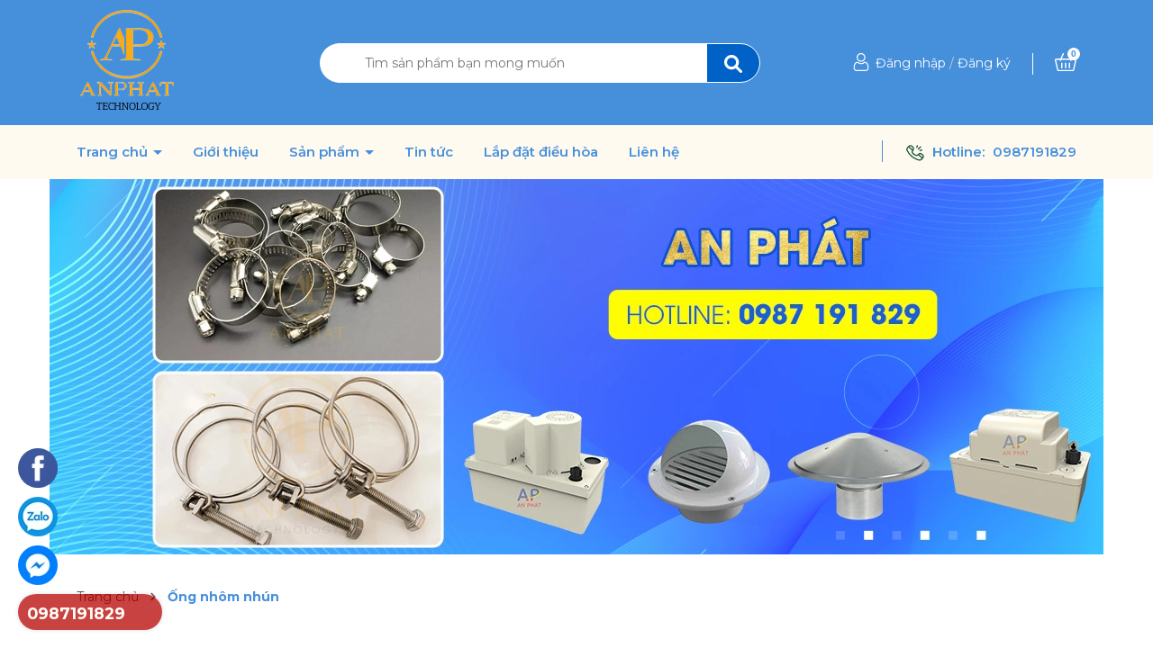

--- FILE ---
content_type: text/css
request_url: https://bizweb.dktcdn.net/100/058/758/themes/865923/assets/index.scss.css?1697533492453
body_size: 3015
content:
body{font-size:14px;font-family:'Montserrat',sans-serif}.alert-warning{color:#856404;background-color:#fff3cd;border-color:#ffeeba}.home-slider .swiper-slide{text-align:center}.home-slider .swiper-slide img{display:block;margin:0 auto}.home-slider .swiper-button-next:after,.home-slider .swiper-button-prev:after{font-size:20px;color:#000}.home-slider .swiper-pagination-bullet-active{background:#0062c7 !important}.section_service{background:#0062c7;text-align:center;padding:25px 0}.section_service .image{margin-bottom:12px;height:46px;display:block}.section_service h3{font-family:'Montserrat',sans-serif;font-style:normal;font-weight:700;font-size:14px;line-height:17px;color:#fff;text-transform:uppercase;color:#FFFFFF;margin:0;padding-bottom:5px}.section_service p{font-family:'Montserrat';font-style:normal;font-weight:600;font-size:12px;line-height:166.9%;color:#FFFFFF;margin:0}.section_product_hot{padding:50px 0;background:#FFFAF0}@media (max-width: 767px){.section_product_hot{padding:25px 0}}.section_product_hot .tab_big{height:65px;line-height:88px}@media (max-width: 991px){.section_product_hot .tab_big{height:50px;line-height:79px}}@media (max-width: 767px){.section_product_hot .tab_big{line-height:unset;margin-bottom:10px}}.section_product_hot .block-title h2 span{color:#468fda}.section_product_hot .tab_ul{padding:0px 20px;position:relative}.section_product_hot .tab_ul ul{scrollbar-face-color:#367CD2;scrollbar-shadow-color:#FFFFFF;scrollbar-highlight-color:#FFFFFF;scrollbar-3dlight-color:#FFFFFF;scrollbar-darkshadow-color:#FFFFFF;scrollbar-track-color:#FFFFFF;scrollbar-arrow-color:#FFFFFF;scrollbar-width:none}.section_product_hot .tab_ul ul::-webkit-scrollbar{width:0;height:0}.section_product_hot .tab_ul ul::-webkit-scrollbar-track{-webkit-box-shadow:none;-webkit-border-radius:0;border-radius:0;height:0}.section_product_hot .tab_ul ul::-webkit-scrollbar-thumb{-webkit-border-radius:0;border-radius:0;background:rgba(255,0,0,0.8);-webkit-box-shadow:none}.section_product_hot .tab_ul .button{position:absolute;top:0%;z-index:3;cursor:pointer}.section_product_hot .tab_ul .button.next{right:0}.section_product_hot .tab_ul .button.prev{left:0}.section_product_hot .tab_ul .button.prev svg path{stroke:#468fda}.section_product_hot .tab_ul .button.next2{right:0}.section_product_hot .tab_ul .button.prev2{left:0}.section_product_hot .tab_ul .button.prev2 svg path{stroke:#468fda}.section_product_hot .tab_ul .button.next3{right:0}.section_product_hot .tab_ul .button.prev3{left:0}.section_product_hot .tab_ul .button.prev3 svg path{stroke:#468fda}.section_product_hot .tab_ul ul{max-width:100%;overflow-x:auto;overflow-y:hidden;white-space:nowrap;padding:0;margin:0;margin:0px 20px;text-align:center}@media (max-width: 767px){.section_product_hot .tab_ul .button{top:10px}}.section_product_hot ul{list-style:none;margin-top:27px;text-align:right;padding:0}@media (max-width: 767px){.section_product_hot ul{margin-top:0;text-align:center}}.section_product_hot ul li{display:inline-block;margin:0 10px;height:40px;line-height:40px;cursor:pointer;padding:0 20px;flex-shrink:0;margin:0;margin-right:10px}.section_product_hot ul li span{font-family:'Nunito';font-style:normal;font-weight:600;font-size:16px;line-height:22px}.section_product_hot ul li:hover{background:#0062c7;border-radius:10px}.section_product_hot ul li:hover span{color:#fff}.section_product_hot ul .current{background:#0062c7;border-radius:10px;padding:0 20px}.section_product_hot ul .current span{color:#fff}.section_product_hot ul .view-more{height:40px;line-height:40px;border-radius:4px}@media (max-width: 991px){.section_product_hot ul .view-more{display:none}}.section_product_hot ul .view-more:hover{background:#0062c7}.section_product_hot .tab-content{display:none}.section_product_hot .tab-content.current{display:block}.section_product_hot .tab-content.current .a-center{text-align:center}.section_product_hot .tab-content .view-more{text-align:center;display:block}.section_product_hot .tab-content .view-more a{display:inline-block;padding:20px 70px;font-weight:700;font-size:18px;line-height:22px;color:#fff;background:#468fda;border-radius:10px}@media (max-width: 767px){.section_product_hot .tab-content .view-more a{padding:10px 25px;font-size:12px}}.section_product_hot .tab-content .view-more a:hover{background:#0062c7}.section_product_hot .tab-content .ajax-carousel{margin-bottom:40px}.section_product_new{padding:50px 0}.section_product_new img{border-radius:10px}@media (max-width: 767px){.section_product_new{padding:25px 0}.section_product_new .block-title h2:after{left:15%}.section_product_new .banner{display:none}}.section_product_new .tab_big{height:65px;line-height:88px}@media (max-width: 991px){.section_product_new .tab_big{height:50px;line-height:79px}}@media (max-width: 767px){.section_product_new .tab_big{line-height:unset;margin-bottom:10px}}.section_product_new .tab_ul{padding:0px 20px;position:relative}.section_product_new .tab_ul ul{scrollbar-face-color:#367CD2;scrollbar-shadow-color:#FFFFFF;scrollbar-highlight-color:#FFFFFF;scrollbar-3dlight-color:#FFFFFF;scrollbar-darkshadow-color:#FFFFFF;scrollbar-track-color:#FFFFFF;scrollbar-arrow-color:#FFFFFF;scrollbar-width:none}.section_product_new .tab_ul ul::-webkit-scrollbar{width:0;height:0}.section_product_new .tab_ul ul::-webkit-scrollbar-track{-webkit-box-shadow:none;-webkit-border-radius:0;border-radius:0;height:0}.section_product_new .tab_ul ul::-webkit-scrollbar-thumb{-webkit-border-radius:0;border-radius:0;background:rgba(255,0,0,0.8);-webkit-box-shadow:none}.section_product_new .tab_ul .button{position:absolute;top:0%;z-index:3;cursor:pointer}.section_product_new .tab_ul .button.next{right:0}.section_product_new .tab_ul .button.prev{left:0}.section_product_new .tab_ul .button.prev svg path{stroke:#468fda}.section_product_new .tab_ul .button.next2{right:0}.section_product_new .tab_ul .button.prev2{left:0}.section_product_new .tab_ul .button.prev2 svg path{stroke:#468fda}.section_product_new .tab_ul .button.next3{right:0}.section_product_new .tab_ul .button.prev3{left:0}.section_product_new .tab_ul .button.prev3 svg path{stroke:#468fda}.section_product_new .tab_ul ul{max-width:100%;overflow-x:auto;overflow-y:hidden;white-space:nowrap;padding:0;margin:0;margin:0px 20px;text-align:center}@media (max-width: 767px){.section_product_new .tab_ul .button{top:10px}}.section_product_new ul{list-style:none;margin-top:27px;padding:0;text-align:right}.section_product_new ul li{display:inline-block;margin-right:20px;height:40px;line-height:40px;padding:0 20px;flex-shrink:0;margin:0;margin-right:10px;cursor:pointer}.section_product_new ul li span{font-family:'Nunito';font-style:normal;font-weight:600;font-size:16px;line-height:22px}.section_product_new ul li:hover{background:#0062c7;border-radius:10px}.section_product_new ul li:hover span{color:#fff}.section_product_new ul .current{background:#0062c7;border-radius:10px;padding:0 20px}.section_product_new ul .current span{color:#fff}.section_product_new ul .view-more{height:40px;line-height:40px;border-radius:4px}.section_product_new ul .view-more:hover{background:#0062c7}@media (max-width: 991px){.section_product_new ul .view-more{display:none}}.section_product_new .tab-content{display:none}.section_product_new .tab-content.current{display:block}.section_product_new .tab-content.current .a-center{text-align:center}.section_product_new .tab-content .view-more{text-align:center;display:block}.section_product_new .tab-content .view-more a{display:inline-block;padding:20px 70px;font-weight:700;font-size:18px;line-height:22px;color:#fff;background:#468fda;border-radius:10px}@media (max-width: 767px){.section_product_new .tab-content .view-more a{padding:10px 20px}}.section_product_new .tab-content .view-more a:hover{background:#0062c7}.section_product_new .tab-content .swiper_tab{margin-bottom:40px}.section_product_sale{background:#468fda;padding:50px 0}.section_product_sale .block-title a{color:#fff}.section_product_sale .block-title a:hover{color:#0062c7}@media (max-width: 767px){.section_product_sale .block-title h2:after{bottom:95px;left:24%}}@media (max-width: 767px){.section_product_sale .block-title{padding:0 60px}}@media (max-width: 374px){.section_product_sale .block-title{padding:0 40px}}.section_product_sale .banner_sale{margin-bottom:20px}.section_product_sale .product-name a{color:#fff !important}.section_product_sale .compare-price{color:#fff !important;font-size:12px !important}.section_product_sale .view-more{text-align:center;display:block}.section_product_sale .view-more a{display:inline-block;padding:20px 70px;font-weight:700;font-size:18px;line-height:22px;color:#fff;background:#0062c7;border-radius:10px}@media (max-width: 767px){.section_product_sale .view-more a{padding:10px 25px;font-size:12px}}.section_product_sale .view-more a:hover{background:#fff;color:#0062c7}.section_product_sale .swiper-container{margin-bottom:35px}.section_product_goodprice{padding:50px 0;background:#FFFAF0}.section_product_goodprice img{border-radius:10px}@media (max-width: 767px){.section_product_goodprice{padding:25px 0}}@media (max-width: 767px){.section_product_goodprice .banner{margin-bottom:20px}}@media (max-width: 767px){.section_product_goodprice .block-title h2:after{left:24%}}.section_product_goodprice .tab_big{height:65px;line-height:88px}@media (max-width: 991px){.section_product_goodprice .tab_big{height:50px;line-height:79px}}@media (max-width: 767px){.section_product_goodprice .tab_big{height:50px;line-height:unset;margin-bottom:10px}}.section_product_goodprice .tab_ul{padding:0px 20px;position:relative}.section_product_goodprice .tab_ul ul{scrollbar-face-color:#367CD2;scrollbar-shadow-color:#FFFFFF;scrollbar-highlight-color:#FFFFFF;scrollbar-3dlight-color:#FFFFFF;scrollbar-darkshadow-color:#FFFFFF;scrollbar-track-color:#FFFFFF;scrollbar-arrow-color:#FFFFFF;scrollbar-width:none}.section_product_goodprice .tab_ul ul::-webkit-scrollbar{width:0;height:0}.section_product_goodprice .tab_ul ul::-webkit-scrollbar-track{-webkit-box-shadow:none;-webkit-border-radius:0;border-radius:0;height:0}.section_product_goodprice .tab_ul ul::-webkit-scrollbar-thumb{-webkit-border-radius:0;border-radius:0;background:rgba(255,0,0,0.8);-webkit-box-shadow:none}.section_product_goodprice .tab_ul .button{position:absolute;top:0%;z-index:3;cursor:pointer}.section_product_goodprice .tab_ul .button.next{right:0}.section_product_goodprice .tab_ul .button.prev{left:0}.section_product_goodprice .tab_ul .button.prev svg path{stroke:#468fda}.section_product_goodprice .tab_ul .button.next2{right:0}.section_product_goodprice .tab_ul .button.prev2{left:0}.section_product_goodprice .tab_ul .button.prev2 svg path{stroke:#468fda}.section_product_goodprice .tab_ul .button.next3{right:0}.section_product_goodprice .tab_ul .button.prev3{left:0}.section_product_goodprice .tab_ul .button.prev3 svg path{stroke:#468fda}.section_product_goodprice .tab_ul ul{max-width:100%;overflow-x:auto;overflow-y:hidden;white-space:nowrap;padding:0;margin:0;margin:0px 20px;text-align:center}@media (max-width: 767px){.section_product_goodprice .tab_ul .button{top:10px}}.section_product_goodprice ul{list-style:none;margin-top:27px;padding:0;text-align:right}.section_product_goodprice ul li{display:inline-block;margin-right:20px;height:40px;line-height:40px;padding:0 20px;flex-shrink:0;margin:0;margin-right:10px;cursor:pointer}.section_product_goodprice ul li span{font-family:'Nunito';font-style:normal;font-weight:600;font-size:16px;line-height:22px}.section_product_goodprice ul li:hover{background:#0062c7;border-radius:10px}.section_product_goodprice ul li:hover span{color:#fff}.section_product_goodprice ul .current{background:#0062c7;border-radius:10px;padding:0 20px}.section_product_goodprice ul .current span{color:#fff}.section_product_goodprice ul .view-more{height:40px;line-height:40px;border-radius:4px}.section_product_goodprice ul .view-more:hover{background:#0062c7}@media (max-width: 991px){.section_product_goodprice ul .view-more{display:none}}.section_product_goodprice .tab-content{display:none}.section_product_goodprice .tab-content.current{display:block}.section_product_goodprice .tab-content.current .a-center{text-align:center}.section_product_goodprice .tab-content .view-more{text-align:center;display:block}@media (min-width: 768px){.section_product_goodprice .tab-content .view-more{display:none}}.section_product_goodprice .tab-content .view-more a{display:inline-block;padding:20px 70px;font-weight:700;font-size:18px;line-height:22px;color:#fff;background:#468fda;border-radius:10px}@media (max-width: 767px){.section_product_goodprice .tab-content .view-more a{padding:10px 25px;font-size:12px}}.section_product_goodprice .tab-content .view-more a:hover{background:#0062c7}.section_product_goodprice .tab-content .swiper_tab{margin-bottom:40px}.section_blog{padding-bottom:50px;background:#FFFAF0}@media (max-width: 767px){.section_blog{padding-bottom:10px;padding-top:25px;background:#fff}}.section_blog img{border-radius:10px}@media (max-width: 991px){.section_blog .item{margin:10px 0}.section_blog .item:first-child .item-blog{display:block}.section_blog .item:first-child .item-blog .block-thumb{width:100% !important}.section_blog .item:first-child .item-blog .block-content{width:100% !important}.section_blog .item:first-child .item-blog .block-content p.justify{display:block !important;margin:0}.section_blog .item:last-child .item-blog{border-bottom:0}}.section_blog .block-title a{color:#468fda !important}.section_blog .block-title a:hover{color:#0062c7 !important}@media (max-width: 767px){.section_blog .block-title h2:after{left:27%}}@media (max-width: 991px){.section_blog .block-blog .item-blog{display:flex;border-bottom:1px solid #E5E5E5;padding-bottom:15px}}@media (max-width: 767px){.section_blog .block-blog .item-blog{padding-bottom:5px}}.section_blog .block-blog .item-blog .block-thumb{padding-bottom:20px}@media (max-width: 767px){.section_blog .block-blog .item-blog .block-thumb{padding-bottom:10px}}.section_blog .block-blog .item-blog .block-thumb .thumb{padding-bottom:66%;display:block;height:0;position:relative}.section_blog .block-blog .item-blog .block-thumb .thumb img{left:50%;top:50%;transform:translate(-50%, -50%);max-width:100%;max-height:100%;width:auto !important;height:auto !important;position:absolute}@media (max-width: 991px){.section_blog .block-blog .item-blog .block-thumb{display:inline-block;margin-right:15px;width:300px}}@media (max-width: 767px){.section_blog .block-blog .item-blog .block-thumb{width:130px}}@media (max-width: 767px){.section_blog .block-blog .item-blog .block-content{margin-top:0}}.section_blog .block-blog .item-blog .block-content h3{padding:0px;margin-bottom:10px;font-weight:700;font-size:18px;color:#494949;line-height:1.3}@media (max-width: 767px){.section_blog .block-blog .item-blog .block-content h3{margin:0;font-weight:600;font-size:13px;line-height:1.3;padding-bottom:5px}}.section_blog .block-blog .item-blog .block-content h3 a{color:#494949;display:-webkit-box;-webkit-line-clamp:2;-webkit-box-orient:vertical;white-space:initial;overflow:hidden}.section_blog .block-blog .item-blog .block-content h3 a:hover{color:#0062c7}.section_blog .block-blog .item-blog .block-content .post{padding:0 5px;color:#C0C0C0}@media (max-width: 374px){.section_blog .block-blog .item-blog .block-content .post{display:none}}.section_blog .block-blog .item-blog .block-content .time-post{font-weight:400;font-size:13px;line-height:35px;color:#808080;display:inline-block;line-height:1.3}.section_blog .block-blog .item-blog .block-content .time-post svg{width:15px;height:15px;margin-top:-5px;margin-right:2px}@media (max-width: 767px){.section_blog .block-blog .item-blog .block-content .time-post svg{width:12px;height:12px}}@media (max-width: 767px){.section_blog .block-blog .item-blog .block-content .time-post{font-size:12px;line-height:1.3}}.section_blog .block-blog .item-blog .block-content p.justify{font-size:14px;margin:10px 0;font-weight:400;line-height:22px;color:#656565;height:45px;overflow:hidden}@media (max-width: 767px){.section_blog .block-blog .item-blog .block-content p.justify{display:none}}.section_blog .block-blog .item-blog .block-content .viewmore{font-weight:600;font-size:12px;line-height:20px;color:#303030}.section_blog .block-blog .item-blog .block-content .viewmore:hover{color:#0062c7}@media (max-width: 767px){.section_blog .block-blog .item-blog .block-content .viewmore{display:none !important}}@media (max-width: 991px){.section_blog .block-blog .item-blog .block-content{width:calc(100% - 320px);display:inline-block}}@media (max-width: 767px){.section_blog .block-blog .item-blog .block-content{width:calc(100% - 145px)}}.section_brand{padding:50px 0}@media (max-width: 767px){.section_brand{padding:15px 0}}.section_brand .swiper-wrapper{display:flex;align-items:center;text-align:center}.block-title{padding-bottom:35px;position:relative;padding-top:20px;text-transform:uppercase}@media (max-width: 767px){.block-title{text-align:center;padding-bottom:5px}}.block-title h2{font-weight:700;letter-spacing:0;position:relative;display:inline-block;margin:0;font-size:40px;padding-bottom:10px;position:relative}@media (max-width: 1200px){.block-title h2{font-size:32px}}@media (max-width: 767px){.block-title h2{font-size:22px}}.block-title h2:after{content:"";width:110px;height:2px;background:#0062c7;position:absolute;left:0;bottom:85px;top:-25px}@media (max-width: 991px){.block-title h2:after{bottom:90px}}@media (max-width: 767px){.block-title h2:after{bottom:60px;left:20%}}.block-title h2 span{color:#468fda}.section_product_featured .item{margin-bottom:30px}.section_product_featured .block-product .view-more{text-align:center}.section_product_featured .block-product .view-more a{height:35px;display:inline-flex;align-items:center;justify-content:center;background:#363636;color:#fff;font-size:14px;padding:0 30px}.section_product_featured .block-product .view-more a:hover{background:#0062c7}.swiper-button-next:after,.swiper-button-prev:after{font-size:16px;font-weight:bold;color:#333}.section_product_new .swiper-pagination{position:initial;margin-top:15px}.section_product_featured{margin-bottom:40px}.brand-swiper a{height:90px;display:flex;align-items:center;justify-content:center}


--- FILE ---
content_type: text/css
request_url: https://bizweb.dktcdn.net/100/058/758/themes/865923/assets/404page.scss.css?1697533492453
body_size: 38
content:
.a-center{text-align:center}.btn-home{display:inline-block;height:40px;line-height:39px;padding:0 20px;text-align:center;white-space:nowrap;outline:none !important;cursor:pointer;border:none;font-weight:400;border-radius:0;letter-spacing:0;box-shadow:none !important;color:#fff;background-color:#468fda}.btn-home:hover{background:#333;color:#fff}.padding-top-15{padding-top:15px}.margin-bottom-40{margin-bottom:40px}


--- FILE ---
content_type: text/plain
request_url: https://www.google-analytics.com/j/collect?v=1&_v=j102&a=785623418&t=pageview&_s=1&dl=https%3A%2F%2Fcodienanphat.vn%2Fong-nhom-nhun&ul=en-us%40posix&dt=%E1%BB%90ng%20nh%C3%B4m%20nh%C3%BAn&sr=1280x720&vp=1280x720&_u=IEBAAEABAAAAACAAI~&jid=724177646&gjid=1403999916&cid=1877258410.1769263566&tid=UA-55282292-11&_gid=2085670508.1769263566&_r=1&_slc=1&z=1159690315
body_size: -450
content:
2,cG-1031YRRJN1